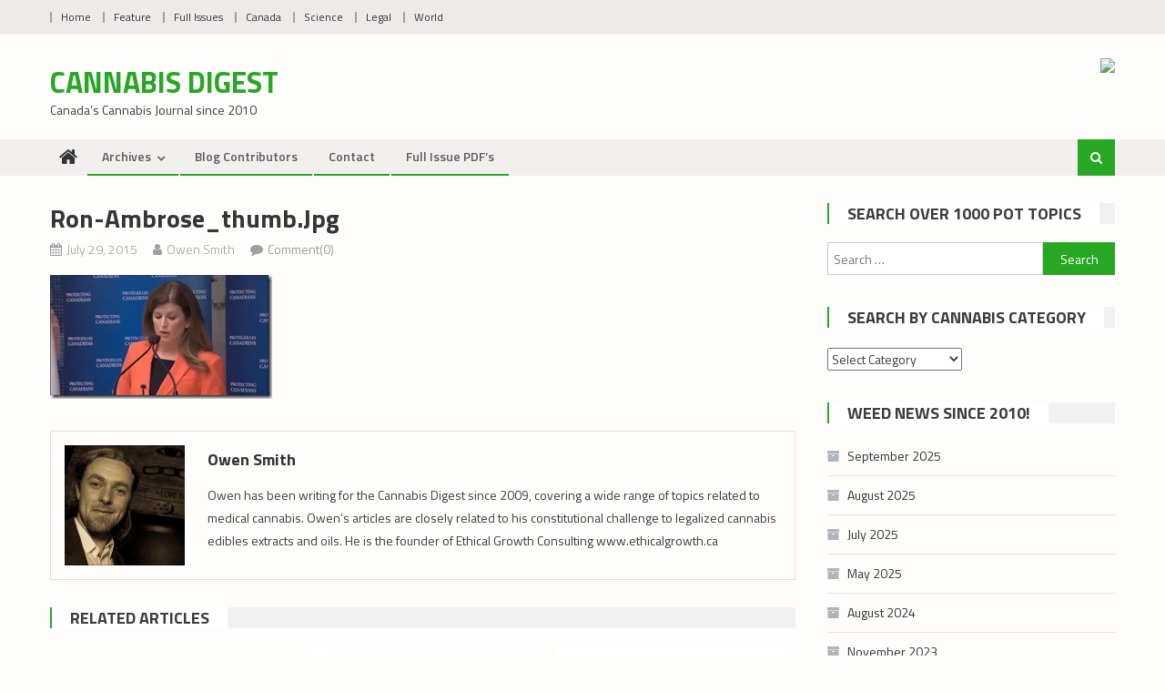

--- FILE ---
content_type: text/html; charset=UTF-8
request_url: https://cannabisdigest.ca/good-bad-and-ugly-dispensary-licensing-bylaws/ron-ambrose_thumb-jpg-3/
body_size: 11478
content:
<!DOCTYPE html>
<html lang="en">
<head>
<meta charset="UTF-8">
<meta name="viewport" content="width=device-width, initial-scale=1">
<link rel="profile" href="http://gmpg.org/xfn/11">
<link rel="pingback" href="https://cannabisdigest.ca/xmlrpc.php">

<meta name='robots' content='index, follow, max-image-preview:large, max-snippet:-1, max-video-preview:-1' />
	<style>img:is([sizes="auto" i], [sizes^="auto," i]) { contain-intrinsic-size: 3000px 1500px }</style>
	
	<!-- This site is optimized with the Yoast SEO plugin v26.7 - https://yoast.com/wordpress/plugins/seo/ -->
	<title>Ron-Ambrose_thumb.jpg - Cannabis Digest</title>
	<link rel="canonical" href="https://cannabisdigest.ca/good-bad-and-ugly-dispensary-licensing-bylaws/ron-ambrose_thumb-jpg-3/" />
	<meta property="og:locale" content="en_US" />
	<meta property="og:type" content="article" />
	<meta property="og:title" content="Ron-Ambrose_thumb.jpg - Cannabis Digest" />
	<meta property="og:url" content="https://cannabisdigest.ca/good-bad-and-ugly-dispensary-licensing-bylaws/ron-ambrose_thumb-jpg-3/" />
	<meta property="og:site_name" content="Cannabis Digest" />
	<meta property="article:publisher" content="https://www.facebook.com/CannaDigest/" />
	<meta property="og:image" content="https://cannabisdigest.ca/good-bad-and-ugly-dispensary-licensing-bylaws/ron-ambrose_thumb-jpg-3" />
	<meta property="og:image:width" content="244" />
	<meta property="og:image:height" content="136" />
	<meta property="og:image:type" content="image/jpeg" />
	<script type="application/ld+json" class="yoast-schema-graph">{"@context":"https://schema.org","@graph":[{"@type":"WebPage","@id":"https://cannabisdigest.ca/good-bad-and-ugly-dispensary-licensing-bylaws/ron-ambrose_thumb-jpg-3/","url":"https://cannabisdigest.ca/good-bad-and-ugly-dispensary-licensing-bylaws/ron-ambrose_thumb-jpg-3/","name":"Ron-Ambrose_thumb.jpg - Cannabis Digest","isPartOf":{"@id":"https://cannabisdigest.ca/#website"},"primaryImageOfPage":{"@id":"https://cannabisdigest.ca/good-bad-and-ugly-dispensary-licensing-bylaws/ron-ambrose_thumb-jpg-3/#primaryimage"},"image":{"@id":"https://cannabisdigest.ca/good-bad-and-ugly-dispensary-licensing-bylaws/ron-ambrose_thumb-jpg-3/#primaryimage"},"thumbnailUrl":"https://cannabisdigest.ca/wp-content/uploads/2015/07/Ron-Ambrose_thumb1.jpg","datePublished":"2015-07-29T15:33:16+00:00","breadcrumb":{"@id":"https://cannabisdigest.ca/good-bad-and-ugly-dispensary-licensing-bylaws/ron-ambrose_thumb-jpg-3/#breadcrumb"},"inLanguage":"en","potentialAction":[{"@type":"ReadAction","target":["https://cannabisdigest.ca/good-bad-and-ugly-dispensary-licensing-bylaws/ron-ambrose_thumb-jpg-3/"]}]},{"@type":"ImageObject","inLanguage":"en","@id":"https://cannabisdigest.ca/good-bad-and-ugly-dispensary-licensing-bylaws/ron-ambrose_thumb-jpg-3/#primaryimage","url":"https://cannabisdigest.ca/wp-content/uploads/2015/07/Ron-Ambrose_thumb1.jpg","contentUrl":"https://cannabisdigest.ca/wp-content/uploads/2015/07/Ron-Ambrose_thumb1.jpg","width":244,"height":136},{"@type":"BreadcrumbList","@id":"https://cannabisdigest.ca/good-bad-and-ugly-dispensary-licensing-bylaws/ron-ambrose_thumb-jpg-3/#breadcrumb","itemListElement":[{"@type":"ListItem","position":1,"name":"Good, Bad and Ugly Dispensary Licensing Bylaws","item":"https://cannabisdigest.ca/good-bad-and-ugly-dispensary-licensing-bylaws/"},{"@type":"ListItem","position":2,"name":"Ron-Ambrose_thumb.jpg"}]},{"@type":"WebSite","@id":"https://cannabisdigest.ca/#website","url":"https://cannabisdigest.ca/","name":"Cannabis Digest","description":"Canada's Cannabis Journal since 2010","publisher":{"@id":"https://cannabisdigest.ca/#organization"},"potentialAction":[{"@type":"SearchAction","target":{"@type":"EntryPoint","urlTemplate":"https://cannabisdigest.ca/?s={search_term_string}"},"query-input":{"@type":"PropertyValueSpecification","valueRequired":true,"valueName":"search_term_string"}}],"inLanguage":"en"},{"@type":"Organization","@id":"https://cannabisdigest.ca/#organization","name":"Cannabis Digest","url":"https://cannabisdigest.ca/","logo":{"@type":"ImageObject","inLanguage":"en","@id":"https://cannabisdigest.ca/#/schema/logo/image/","url":"http://t13.6ec.mytemp.website/wp-content/uploads/2022/10/cropped-Cannabis-Digest-Title-2-scaled-1.jpg","contentUrl":"http://t13.6ec.mytemp.website/wp-content/uploads/2022/10/cropped-Cannabis-Digest-Title-2-scaled-1.jpg","width":2560,"height":1707,"caption":"Cannabis Digest"},"image":{"@id":"https://cannabisdigest.ca/#/schema/logo/image/"},"sameAs":["https://www.facebook.com/CannaDigest/","https://x.com/vcbctweets","https://www.youtube.com/c/CannabisdigestCa","https://www.instagram.com/vcbcig"]}]}</script>
	<!-- / Yoast SEO plugin. -->


<link rel='dns-prefetch' href='//fonts.googleapis.com' />
<link rel="alternate" type="application/rss+xml" title="Cannabis Digest &raquo; Feed" href="https://cannabisdigest.ca/feed/" />
<link rel="alternate" type="application/rss+xml" title="Cannabis Digest &raquo; Comments Feed" href="https://cannabisdigest.ca/comments/feed/" />
<link rel="alternate" type="application/rss+xml" title="Cannabis Digest &raquo; Ron-Ambrose_thumb.jpg Comments Feed" href="https://cannabisdigest.ca/good-bad-and-ugly-dispensary-licensing-bylaws/ron-ambrose_thumb-jpg-3/feed/" />
<script type="text/javascript">
/* <![CDATA[ */
window._wpemojiSettings = {"baseUrl":"https:\/\/s.w.org\/images\/core\/emoji\/15.0.3\/72x72\/","ext":".png","svgUrl":"https:\/\/s.w.org\/images\/core\/emoji\/15.0.3\/svg\/","svgExt":".svg","source":{"concatemoji":"https:\/\/cannabisdigest.ca\/wp-includes\/js\/wp-emoji-release.min.js?ver=6.7.4"}};
/*! This file is auto-generated */
!function(i,n){var o,s,e;function c(e){try{var t={supportTests:e,timestamp:(new Date).valueOf()};sessionStorage.setItem(o,JSON.stringify(t))}catch(e){}}function p(e,t,n){e.clearRect(0,0,e.canvas.width,e.canvas.height),e.fillText(t,0,0);var t=new Uint32Array(e.getImageData(0,0,e.canvas.width,e.canvas.height).data),r=(e.clearRect(0,0,e.canvas.width,e.canvas.height),e.fillText(n,0,0),new Uint32Array(e.getImageData(0,0,e.canvas.width,e.canvas.height).data));return t.every(function(e,t){return e===r[t]})}function u(e,t,n){switch(t){case"flag":return n(e,"\ud83c\udff3\ufe0f\u200d\u26a7\ufe0f","\ud83c\udff3\ufe0f\u200b\u26a7\ufe0f")?!1:!n(e,"\ud83c\uddfa\ud83c\uddf3","\ud83c\uddfa\u200b\ud83c\uddf3")&&!n(e,"\ud83c\udff4\udb40\udc67\udb40\udc62\udb40\udc65\udb40\udc6e\udb40\udc67\udb40\udc7f","\ud83c\udff4\u200b\udb40\udc67\u200b\udb40\udc62\u200b\udb40\udc65\u200b\udb40\udc6e\u200b\udb40\udc67\u200b\udb40\udc7f");case"emoji":return!n(e,"\ud83d\udc26\u200d\u2b1b","\ud83d\udc26\u200b\u2b1b")}return!1}function f(e,t,n){var r="undefined"!=typeof WorkerGlobalScope&&self instanceof WorkerGlobalScope?new OffscreenCanvas(300,150):i.createElement("canvas"),a=r.getContext("2d",{willReadFrequently:!0}),o=(a.textBaseline="top",a.font="600 32px Arial",{});return e.forEach(function(e){o[e]=t(a,e,n)}),o}function t(e){var t=i.createElement("script");t.src=e,t.defer=!0,i.head.appendChild(t)}"undefined"!=typeof Promise&&(o="wpEmojiSettingsSupports",s=["flag","emoji"],n.supports={everything:!0,everythingExceptFlag:!0},e=new Promise(function(e){i.addEventListener("DOMContentLoaded",e,{once:!0})}),new Promise(function(t){var n=function(){try{var e=JSON.parse(sessionStorage.getItem(o));if("object"==typeof e&&"number"==typeof e.timestamp&&(new Date).valueOf()<e.timestamp+604800&&"object"==typeof e.supportTests)return e.supportTests}catch(e){}return null}();if(!n){if("undefined"!=typeof Worker&&"undefined"!=typeof OffscreenCanvas&&"undefined"!=typeof URL&&URL.createObjectURL&&"undefined"!=typeof Blob)try{var e="postMessage("+f.toString()+"("+[JSON.stringify(s),u.toString(),p.toString()].join(",")+"));",r=new Blob([e],{type:"text/javascript"}),a=new Worker(URL.createObjectURL(r),{name:"wpTestEmojiSupports"});return void(a.onmessage=function(e){c(n=e.data),a.terminate(),t(n)})}catch(e){}c(n=f(s,u,p))}t(n)}).then(function(e){for(var t in e)n.supports[t]=e[t],n.supports.everything=n.supports.everything&&n.supports[t],"flag"!==t&&(n.supports.everythingExceptFlag=n.supports.everythingExceptFlag&&n.supports[t]);n.supports.everythingExceptFlag=n.supports.everythingExceptFlag&&!n.supports.flag,n.DOMReady=!1,n.readyCallback=function(){n.DOMReady=!0}}).then(function(){return e}).then(function(){var e;n.supports.everything||(n.readyCallback(),(e=n.source||{}).concatemoji?t(e.concatemoji):e.wpemoji&&e.twemoji&&(t(e.twemoji),t(e.wpemoji)))}))}((window,document),window._wpemojiSettings);
/* ]]> */
</script>
<style id='wp-emoji-styles-inline-css' type='text/css'>

	img.wp-smiley, img.emoji {
		display: inline !important;
		border: none !important;
		box-shadow: none !important;
		height: 1em !important;
		width: 1em !important;
		margin: 0 0.07em !important;
		vertical-align: -0.1em !important;
		background: none !important;
		padding: 0 !important;
	}
</style>
<link rel='stylesheet' id='wp-block-library-css' href='https://cannabisdigest.ca/wp-includes/css/dist/block-library/style.min.css?ver=6.7.4' type='text/css' media='all' />
<link rel='stylesheet' id='wpblog-post-layouts-block-style-css' href='https://cannabisdigest.ca/wp-content/plugins/wp-blog-post-layouts/includes/assets/css/build.css?ver=1.1.4' type='text/css' media='all' />
<style id='classic-theme-styles-inline-css' type='text/css'>
/*! This file is auto-generated */
.wp-block-button__link{color:#fff;background-color:#32373c;border-radius:9999px;box-shadow:none;text-decoration:none;padding:calc(.667em + 2px) calc(1.333em + 2px);font-size:1.125em}.wp-block-file__button{background:#32373c;color:#fff;text-decoration:none}
</style>
<style id='global-styles-inline-css' type='text/css'>
:root{--wp--preset--aspect-ratio--square: 1;--wp--preset--aspect-ratio--4-3: 4/3;--wp--preset--aspect-ratio--3-4: 3/4;--wp--preset--aspect-ratio--3-2: 3/2;--wp--preset--aspect-ratio--2-3: 2/3;--wp--preset--aspect-ratio--16-9: 16/9;--wp--preset--aspect-ratio--9-16: 9/16;--wp--preset--color--black: #000000;--wp--preset--color--cyan-bluish-gray: #abb8c3;--wp--preset--color--white: #ffffff;--wp--preset--color--pale-pink: #f78da7;--wp--preset--color--vivid-red: #cf2e2e;--wp--preset--color--luminous-vivid-orange: #ff6900;--wp--preset--color--luminous-vivid-amber: #fcb900;--wp--preset--color--light-green-cyan: #7bdcb5;--wp--preset--color--vivid-green-cyan: #00d084;--wp--preset--color--pale-cyan-blue: #8ed1fc;--wp--preset--color--vivid-cyan-blue: #0693e3;--wp--preset--color--vivid-purple: #9b51e0;--wp--preset--gradient--vivid-cyan-blue-to-vivid-purple: linear-gradient(135deg,rgba(6,147,227,1) 0%,rgb(155,81,224) 100%);--wp--preset--gradient--light-green-cyan-to-vivid-green-cyan: linear-gradient(135deg,rgb(122,220,180) 0%,rgb(0,208,130) 100%);--wp--preset--gradient--luminous-vivid-amber-to-luminous-vivid-orange: linear-gradient(135deg,rgba(252,185,0,1) 0%,rgba(255,105,0,1) 100%);--wp--preset--gradient--luminous-vivid-orange-to-vivid-red: linear-gradient(135deg,rgba(255,105,0,1) 0%,rgb(207,46,46) 100%);--wp--preset--gradient--very-light-gray-to-cyan-bluish-gray: linear-gradient(135deg,rgb(238,238,238) 0%,rgb(169,184,195) 100%);--wp--preset--gradient--cool-to-warm-spectrum: linear-gradient(135deg,rgb(74,234,220) 0%,rgb(151,120,209) 20%,rgb(207,42,186) 40%,rgb(238,44,130) 60%,rgb(251,105,98) 80%,rgb(254,248,76) 100%);--wp--preset--gradient--blush-light-purple: linear-gradient(135deg,rgb(255,206,236) 0%,rgb(152,150,240) 100%);--wp--preset--gradient--blush-bordeaux: linear-gradient(135deg,rgb(254,205,165) 0%,rgb(254,45,45) 50%,rgb(107,0,62) 100%);--wp--preset--gradient--luminous-dusk: linear-gradient(135deg,rgb(255,203,112) 0%,rgb(199,81,192) 50%,rgb(65,88,208) 100%);--wp--preset--gradient--pale-ocean: linear-gradient(135deg,rgb(255,245,203) 0%,rgb(182,227,212) 50%,rgb(51,167,181) 100%);--wp--preset--gradient--electric-grass: linear-gradient(135deg,rgb(202,248,128) 0%,rgb(113,206,126) 100%);--wp--preset--gradient--midnight: linear-gradient(135deg,rgb(2,3,129) 0%,rgb(40,116,252) 100%);--wp--preset--font-size--small: 13px;--wp--preset--font-size--medium: 20px;--wp--preset--font-size--large: 36px;--wp--preset--font-size--x-large: 42px;--wp--preset--spacing--20: 0.44rem;--wp--preset--spacing--30: 0.67rem;--wp--preset--spacing--40: 1rem;--wp--preset--spacing--50: 1.5rem;--wp--preset--spacing--60: 2.25rem;--wp--preset--spacing--70: 3.38rem;--wp--preset--spacing--80: 5.06rem;--wp--preset--shadow--natural: 6px 6px 9px rgba(0, 0, 0, 0.2);--wp--preset--shadow--deep: 12px 12px 50px rgba(0, 0, 0, 0.4);--wp--preset--shadow--sharp: 6px 6px 0px rgba(0, 0, 0, 0.2);--wp--preset--shadow--outlined: 6px 6px 0px -3px rgba(255, 255, 255, 1), 6px 6px rgba(0, 0, 0, 1);--wp--preset--shadow--crisp: 6px 6px 0px rgba(0, 0, 0, 1);}:where(.is-layout-flex){gap: 0.5em;}:where(.is-layout-grid){gap: 0.5em;}body .is-layout-flex{display: flex;}.is-layout-flex{flex-wrap: wrap;align-items: center;}.is-layout-flex > :is(*, div){margin: 0;}body .is-layout-grid{display: grid;}.is-layout-grid > :is(*, div){margin: 0;}:where(.wp-block-columns.is-layout-flex){gap: 2em;}:where(.wp-block-columns.is-layout-grid){gap: 2em;}:where(.wp-block-post-template.is-layout-flex){gap: 1.25em;}:where(.wp-block-post-template.is-layout-grid){gap: 1.25em;}.has-black-color{color: var(--wp--preset--color--black) !important;}.has-cyan-bluish-gray-color{color: var(--wp--preset--color--cyan-bluish-gray) !important;}.has-white-color{color: var(--wp--preset--color--white) !important;}.has-pale-pink-color{color: var(--wp--preset--color--pale-pink) !important;}.has-vivid-red-color{color: var(--wp--preset--color--vivid-red) !important;}.has-luminous-vivid-orange-color{color: var(--wp--preset--color--luminous-vivid-orange) !important;}.has-luminous-vivid-amber-color{color: var(--wp--preset--color--luminous-vivid-amber) !important;}.has-light-green-cyan-color{color: var(--wp--preset--color--light-green-cyan) !important;}.has-vivid-green-cyan-color{color: var(--wp--preset--color--vivid-green-cyan) !important;}.has-pale-cyan-blue-color{color: var(--wp--preset--color--pale-cyan-blue) !important;}.has-vivid-cyan-blue-color{color: var(--wp--preset--color--vivid-cyan-blue) !important;}.has-vivid-purple-color{color: var(--wp--preset--color--vivid-purple) !important;}.has-black-background-color{background-color: var(--wp--preset--color--black) !important;}.has-cyan-bluish-gray-background-color{background-color: var(--wp--preset--color--cyan-bluish-gray) !important;}.has-white-background-color{background-color: var(--wp--preset--color--white) !important;}.has-pale-pink-background-color{background-color: var(--wp--preset--color--pale-pink) !important;}.has-vivid-red-background-color{background-color: var(--wp--preset--color--vivid-red) !important;}.has-luminous-vivid-orange-background-color{background-color: var(--wp--preset--color--luminous-vivid-orange) !important;}.has-luminous-vivid-amber-background-color{background-color: var(--wp--preset--color--luminous-vivid-amber) !important;}.has-light-green-cyan-background-color{background-color: var(--wp--preset--color--light-green-cyan) !important;}.has-vivid-green-cyan-background-color{background-color: var(--wp--preset--color--vivid-green-cyan) !important;}.has-pale-cyan-blue-background-color{background-color: var(--wp--preset--color--pale-cyan-blue) !important;}.has-vivid-cyan-blue-background-color{background-color: var(--wp--preset--color--vivid-cyan-blue) !important;}.has-vivid-purple-background-color{background-color: var(--wp--preset--color--vivid-purple) !important;}.has-black-border-color{border-color: var(--wp--preset--color--black) !important;}.has-cyan-bluish-gray-border-color{border-color: var(--wp--preset--color--cyan-bluish-gray) !important;}.has-white-border-color{border-color: var(--wp--preset--color--white) !important;}.has-pale-pink-border-color{border-color: var(--wp--preset--color--pale-pink) !important;}.has-vivid-red-border-color{border-color: var(--wp--preset--color--vivid-red) !important;}.has-luminous-vivid-orange-border-color{border-color: var(--wp--preset--color--luminous-vivid-orange) !important;}.has-luminous-vivid-amber-border-color{border-color: var(--wp--preset--color--luminous-vivid-amber) !important;}.has-light-green-cyan-border-color{border-color: var(--wp--preset--color--light-green-cyan) !important;}.has-vivid-green-cyan-border-color{border-color: var(--wp--preset--color--vivid-green-cyan) !important;}.has-pale-cyan-blue-border-color{border-color: var(--wp--preset--color--pale-cyan-blue) !important;}.has-vivid-cyan-blue-border-color{border-color: var(--wp--preset--color--vivid-cyan-blue) !important;}.has-vivid-purple-border-color{border-color: var(--wp--preset--color--vivid-purple) !important;}.has-vivid-cyan-blue-to-vivid-purple-gradient-background{background: var(--wp--preset--gradient--vivid-cyan-blue-to-vivid-purple) !important;}.has-light-green-cyan-to-vivid-green-cyan-gradient-background{background: var(--wp--preset--gradient--light-green-cyan-to-vivid-green-cyan) !important;}.has-luminous-vivid-amber-to-luminous-vivid-orange-gradient-background{background: var(--wp--preset--gradient--luminous-vivid-amber-to-luminous-vivid-orange) !important;}.has-luminous-vivid-orange-to-vivid-red-gradient-background{background: var(--wp--preset--gradient--luminous-vivid-orange-to-vivid-red) !important;}.has-very-light-gray-to-cyan-bluish-gray-gradient-background{background: var(--wp--preset--gradient--very-light-gray-to-cyan-bluish-gray) !important;}.has-cool-to-warm-spectrum-gradient-background{background: var(--wp--preset--gradient--cool-to-warm-spectrum) !important;}.has-blush-light-purple-gradient-background{background: var(--wp--preset--gradient--blush-light-purple) !important;}.has-blush-bordeaux-gradient-background{background: var(--wp--preset--gradient--blush-bordeaux) !important;}.has-luminous-dusk-gradient-background{background: var(--wp--preset--gradient--luminous-dusk) !important;}.has-pale-ocean-gradient-background{background: var(--wp--preset--gradient--pale-ocean) !important;}.has-electric-grass-gradient-background{background: var(--wp--preset--gradient--electric-grass) !important;}.has-midnight-gradient-background{background: var(--wp--preset--gradient--midnight) !important;}.has-small-font-size{font-size: var(--wp--preset--font-size--small) !important;}.has-medium-font-size{font-size: var(--wp--preset--font-size--medium) !important;}.has-large-font-size{font-size: var(--wp--preset--font-size--large) !important;}.has-x-large-font-size{font-size: var(--wp--preset--font-size--x-large) !important;}
:where(.wp-block-post-template.is-layout-flex){gap: 1.25em;}:where(.wp-block-post-template.is-layout-grid){gap: 1.25em;}
:where(.wp-block-columns.is-layout-flex){gap: 2em;}:where(.wp-block-columns.is-layout-grid){gap: 2em;}
:root :where(.wp-block-pullquote){font-size: 1.5em;line-height: 1.6;}
</style>
<link rel='stylesheet' id='wpblog-post-layouts-google-fonts-css' href='https://fonts.googleapis.com/css?family=Roboto%3A400%2C100%2C300%2C400%2C500%2C700%2C900%7CYanone+Kaffeesatz%3A200%2C300%2C400%2C500%2C600%2C700%7COpen+Sans%3A300%2C400%2C600%2C700%2C800%7CRoboto+Slab%3A100%2C200%2C300%2C400%2C500%2C600%2C700%2C800%2C900%7CPoppins%3A100%2C200%2C300%2C400%2C500%2C600%2C700%2C800%2C900&#038;ver=1.1.4#038;subset=latin%2Clatin-ext' type='text/css' media='all' />
<link rel='stylesheet' id='fontawesome-css' href='https://cannabisdigest.ca/wp-content/plugins/wp-blog-post-layouts/includes/assets/fontawesome/css/all.min.css?ver=5.12.1' type='text/css' media='all' />
<link rel='stylesheet' id='font-awesome-css' href='https://cannabisdigest.ca/wp-content/plugins/elementor/assets/lib/font-awesome/css/font-awesome.min.css?ver=4.7.0' type='text/css' media='all' />
<link rel='stylesheet' id='editorial-google-font-css' href='https://fonts.googleapis.com/css?family=Titillium+Web%3A400%2C600%2C700%2C300&#038;subset=latin%2Clatin-ext' type='text/css' media='all' />
<link rel='stylesheet' id='editorial-style-css' href='https://cannabisdigest.ca/wp-content/themes/editorial/style.css?ver=1.5.2' type='text/css' media='all' />
<style id='editorial-style-inline-css' type='text/css'>
.category-button.mt-cat-4 a{background:#27a825}
.category-button.mt-cat-4 a:hover{background:#007600}
.block-header.mt-cat-4{border-left:2px solid #27a825}
.rtl .block-header.mt-cat-4{border-left:none;border-right:2px solid #27a825}
.archive .page-header.mt-cat-4{border-left:4px solid #27a825}
.rtl.archive .page-header.mt-cat-4{border-left:none;border-right:4px solid #27a825}
#site-navigation ul li.mt-cat-4{border-bottom-color:#27a825}
.category-button.mt-cat-64 a{background:#27a825}
.category-button.mt-cat-64 a:hover{background:#007600}
.block-header.mt-cat-64{border-left:2px solid #27a825}
.rtl .block-header.mt-cat-64{border-left:none;border-right:2px solid #27a825}
.archive .page-header.mt-cat-64{border-left:4px solid #27a825}
.rtl.archive .page-header.mt-cat-64{border-left:none;border-right:4px solid #27a825}
#site-navigation ul li.mt-cat-64{border-bottom-color:#27a825}
.category-button.mt-cat-44 a{background:#27a825}
.category-button.mt-cat-44 a:hover{background:#007600}
.block-header.mt-cat-44{border-left:2px solid #27a825}
.rtl .block-header.mt-cat-44{border-left:none;border-right:2px solid #27a825}
.archive .page-header.mt-cat-44{border-left:4px solid #27a825}
.rtl.archive .page-header.mt-cat-44{border-left:none;border-right:4px solid #27a825}
#site-navigation ul li.mt-cat-44{border-bottom-color:#27a825}
.category-button.mt-cat-7 a{background:#27a825}
.category-button.mt-cat-7 a:hover{background:#007600}
.block-header.mt-cat-7{border-left:2px solid #27a825}
.rtl .block-header.mt-cat-7{border-left:none;border-right:2px solid #27a825}
.archive .page-header.mt-cat-7{border-left:4px solid #27a825}
.rtl.archive .page-header.mt-cat-7{border-left:none;border-right:4px solid #27a825}
#site-navigation ul li.mt-cat-7{border-bottom-color:#27a825}
.category-button.mt-cat-9 a{background:#27a825}
.category-button.mt-cat-9 a:hover{background:#007600}
.block-header.mt-cat-9{border-left:2px solid #27a825}
.rtl .block-header.mt-cat-9{border-left:none;border-right:2px solid #27a825}
.archive .page-header.mt-cat-9{border-left:4px solid #27a825}
.rtl.archive .page-header.mt-cat-9{border-left:none;border-right:4px solid #27a825}
#site-navigation ul li.mt-cat-9{border-bottom-color:#27a825}
.category-button.mt-cat-971 a{background:#27a825}
.category-button.mt-cat-971 a:hover{background:#007600}
.block-header.mt-cat-971{border-left:2px solid #27a825}
.rtl .block-header.mt-cat-971{border-left:none;border-right:2px solid #27a825}
.archive .page-header.mt-cat-971{border-left:4px solid #27a825}
.rtl.archive .page-header.mt-cat-971{border-left:none;border-right:4px solid #27a825}
#site-navigation ul li.mt-cat-971{border-bottom-color:#27a825}
.category-button.mt-cat-2204 a{background:#27a825}
.category-button.mt-cat-2204 a:hover{background:#007600}
.block-header.mt-cat-2204{border-left:2px solid #27a825}
.rtl .block-header.mt-cat-2204{border-left:none;border-right:2px solid #27a825}
.archive .page-header.mt-cat-2204{border-left:4px solid #27a825}
.rtl.archive .page-header.mt-cat-2204{border-left:none;border-right:4px solid #27a825}
#site-navigation ul li.mt-cat-2204{border-bottom-color:#27a825}
.category-button.mt-cat-1348 a{background:#27a825}
.category-button.mt-cat-1348 a:hover{background:#007600}
.block-header.mt-cat-1348{border-left:2px solid #27a825}
.rtl .block-header.mt-cat-1348{border-left:none;border-right:2px solid #27a825}
.archive .page-header.mt-cat-1348{border-left:4px solid #27a825}
.rtl.archive .page-header.mt-cat-1348{border-left:none;border-right:4px solid #27a825}
#site-navigation ul li.mt-cat-1348{border-bottom-color:#27a825}
.category-button.mt-cat-3 a{background:#27a825}
.category-button.mt-cat-3 a:hover{background:#007600}
.block-header.mt-cat-3{border-left:2px solid #27a825}
.rtl .block-header.mt-cat-3{border-left:none;border-right:2px solid #27a825}
.archive .page-header.mt-cat-3{border-left:4px solid #27a825}
.rtl.archive .page-header.mt-cat-3{border-left:none;border-right:4px solid #27a825}
#site-navigation ul li.mt-cat-3{border-bottom-color:#27a825}
.category-button.mt-cat-992 a{background:#27a825}
.category-button.mt-cat-992 a:hover{background:#007600}
.block-header.mt-cat-992{border-left:2px solid #27a825}
.rtl .block-header.mt-cat-992{border-left:none;border-right:2px solid #27a825}
.archive .page-header.mt-cat-992{border-left:4px solid #27a825}
.rtl.archive .page-header.mt-cat-992{border-left:none;border-right:4px solid #27a825}
#site-navigation ul li.mt-cat-992{border-bottom-color:#27a825}
.category-button.mt-cat-1337 a{background:#27a825}
.category-button.mt-cat-1337 a:hover{background:#007600}
.block-header.mt-cat-1337{border-left:2px solid #27a825}
.rtl .block-header.mt-cat-1337{border-left:none;border-right:2px solid #27a825}
.archive .page-header.mt-cat-1337{border-left:4px solid #27a825}
.rtl.archive .page-header.mt-cat-1337{border-left:none;border-right:4px solid #27a825}
#site-navigation ul li.mt-cat-1337{border-bottom-color:#27a825}
.category-button.mt-cat-895 a{background:#27a825}
.category-button.mt-cat-895 a:hover{background:#007600}
.block-header.mt-cat-895{border-left:2px solid #27a825}
.rtl .block-header.mt-cat-895{border-left:none;border-right:2px solid #27a825}
.archive .page-header.mt-cat-895{border-left:4px solid #27a825}
.rtl.archive .page-header.mt-cat-895{border-left:none;border-right:4px solid #27a825}
#site-navigation ul li.mt-cat-895{border-bottom-color:#27a825}
.category-button.mt-cat-5 a{background:#27a825}
.category-button.mt-cat-5 a:hover{background:#007600}
.block-header.mt-cat-5{border-left:2px solid #27a825}
.rtl .block-header.mt-cat-5{border-left:none;border-right:2px solid #27a825}
.archive .page-header.mt-cat-5{border-left:4px solid #27a825}
.rtl.archive .page-header.mt-cat-5{border-left:none;border-right:4px solid #27a825}
#site-navigation ul li.mt-cat-5{border-bottom-color:#27a825}
.category-button.mt-cat-1 a{background:#27a825}
.category-button.mt-cat-1 a:hover{background:#007600}
.block-header.mt-cat-1{border-left:2px solid #27a825}
.rtl .block-header.mt-cat-1{border-left:none;border-right:2px solid #27a825}
.archive .page-header.mt-cat-1{border-left:4px solid #27a825}
.rtl.archive .page-header.mt-cat-1{border-left:none;border-right:4px solid #27a825}
#site-navigation ul li.mt-cat-1{border-bottom-color:#27a825}
.category-button.mt-cat-6 a{background:#27a825}
.category-button.mt-cat-6 a:hover{background:#007600}
.block-header.mt-cat-6{border-left:2px solid #27a825}
.rtl .block-header.mt-cat-6{border-left:none;border-right:2px solid #27a825}
.archive .page-header.mt-cat-6{border-left:4px solid #27a825}
.rtl.archive .page-header.mt-cat-6{border-left:none;border-right:4px solid #27a825}
#site-navigation ul li.mt-cat-6{border-bottom-color:#27a825}
.navigation .nav-links a,.bttn,button,input[type='button'],input[type='reset'],input[type='submit'],.navigation .nav-links a:hover,.bttn:hover,button,input[type='button']:hover,input[type='reset']:hover,input[type='submit']:hover,.edit-link .post-edit-link ,.reply .comment-reply-link,.home .home-icon a,.home-icon a:hover,.home-icon a:focus,.search-main,.header-search-wrapper .search-form-main .search-submit,.mt-slider-section .bx-controls a:hover,.widget_search .search-submit,.error404 .page-title,.archive.archive-classic .entry-title a:after,#mt-scrollup,.widget_tag_cloud .tagcloud a:hover,.widget.widget_tag_cloud a:hover,.sub-toggle,#site-navigation ul > li:hover > .sub-toggle,#site-navigation ul > li.current-menu-item .sub-toggle,#site-navigation ul > li.current-menu-ancestor .sub-toggle,#masthead #site-navigation ul li a.sub-toggle{background:#27a825}
.navigation .nav-links a,.bttn,button,input[type='button'],input[type='reset'],input[type='submit'],.widget_search .search-submit,.widget_tag_cloud .tagcloud a:hover,.widget.widget_tag_cloud a:hover{border-color:#27a825}
.comment-list .comment-body ,.header-search-wrapper .search-form-main{border-top-color:#27a825}
#site-navigation ul li,.header-search-wrapper .search-form-main:before{border-bottom-color:#27a825}
.archive .page-header,.block-header,.widget .widget-title-wrapper,.related-articles-wrapper .widget-title-wrapper{border-left-color:#27a825}
a,a:hover,a:focus,a:active,.entry-footer a:hover,.comment-author .fn .url:hover,#cancel-comment-reply-link,#cancel-comment-reply-link:before,.logged-in-as a,.top-menu ul li a:hover,#footer-navigation ul li a:hover,#site-navigation ul li:hover>a,#site-navigation ul li.current-menu-item>a,#site-navigation ul li.current_page_item>a,#site-navigation ul li.current-menu-ancestor>a,#site-navigation ul li.focus>a,.mt-slider-section .slide-title a:hover,.featured-post-wrapper .featured-title a:hover,.editorial_block_grid .post-title a:hover,.slider-meta-wrapper span:hover,.slider-meta-wrapper a:hover,.featured-meta-wrapper span:hover,.featured-meta-wrapper a:hover,.post-meta-wrapper > span:hover,.post-meta-wrapper span > a:hover ,.grid-posts-block .post-title a:hover,.list-posts-block .single-post-wrapper .post-content-wrapper .post-title a:hover,.column-posts-block .single-post-wrapper.secondary-post .post-content-wrapper .post-title a:hover,.widget a:hover,.widget a:hover::before,.widget li:hover::before,.entry-title a:hover,.entry-meta span a:hover,.post-readmore a:hover,.archive-classic .entry-title a:hover,.archive-columns .entry-title a:hover,.related-posts-wrapper .post-title a:hover,.block-header .block-title a:hover,.widget .widget-title a:hover,.related-articles-wrapper .related-title a:hover,.entry-meta span:hover::before{color:#27a825}
</style>
<link rel='stylesheet' id='editorial-responsive-css' href='https://cannabisdigest.ca/wp-content/themes/editorial/assets/css/editorial-responsive.css?ver=1.5.2' type='text/css' media='all' />
<script type="text/javascript" src="https://cannabisdigest.ca/wp-includes/js/jquery/jquery.min.js?ver=3.7.1" id="jquery-core-js"></script>
<script type="text/javascript" src="https://cannabisdigest.ca/wp-includes/js/jquery/jquery-migrate.min.js?ver=3.4.1" id="jquery-migrate-js"></script>
<script type="text/javascript" src="https://cannabisdigest.ca/wp-content/plugins/wp-retina-2x/app/picturefill.min.js?ver=1765877264" id="wr2x-picturefill-js-js"></script>
<link rel="https://api.w.org/" href="https://cannabisdigest.ca/wp-json/" /><link rel="alternate" title="JSON" type="application/json" href="https://cannabisdigest.ca/wp-json/wp/v2/media/6203" /><link rel="EditURI" type="application/rsd+xml" title="RSD" href="https://cannabisdigest.ca/xmlrpc.php?rsd" />
<meta name="generator" content="WordPress 6.7.4" />
<link rel='shortlink' href='https://cannabisdigest.ca/?p=6203' />
<link rel="alternate" title="oEmbed (JSON)" type="application/json+oembed" href="https://cannabisdigest.ca/wp-json/oembed/1.0/embed?url=https%3A%2F%2Fcannabisdigest.ca%2Fgood-bad-and-ugly-dispensary-licensing-bylaws%2Fron-ambrose_thumb-jpg-3%2F" />
<link rel="alternate" title="oEmbed (XML)" type="text/xml+oembed" href="https://cannabisdigest.ca/wp-json/oembed/1.0/embed?url=https%3A%2F%2Fcannabisdigest.ca%2Fgood-bad-and-ugly-dispensary-licensing-bylaws%2Fron-ambrose_thumb-jpg-3%2F&#038;format=xml" />
<meta name="generator" content="Redux 4.5.10" /><meta name="generator" content="Elementor 3.34.1; features: additional_custom_breakpoints; settings: css_print_method-external, google_font-enabled, font_display-auto">
			<style>
				.e-con.e-parent:nth-of-type(n+4):not(.e-lazyloaded):not(.e-no-lazyload),
				.e-con.e-parent:nth-of-type(n+4):not(.e-lazyloaded):not(.e-no-lazyload) * {
					background-image: none !important;
				}
				@media screen and (max-height: 1024px) {
					.e-con.e-parent:nth-of-type(n+3):not(.e-lazyloaded):not(.e-no-lazyload),
					.e-con.e-parent:nth-of-type(n+3):not(.e-lazyloaded):not(.e-no-lazyload) * {
						background-image: none !important;
					}
				}
				@media screen and (max-height: 640px) {
					.e-con.e-parent:nth-of-type(n+2):not(.e-lazyloaded):not(.e-no-lazyload),
					.e-con.e-parent:nth-of-type(n+2):not(.e-lazyloaded):not(.e-no-lazyload) * {
						background-image: none !important;
					}
				}
			</style>
			<style type="text/css" id="custom-background-css">
body.custom-background { background-color: #fffcfc; }
</style>
	<link rel="icon" href="https://cannabisdigest.ca/wp-content/uploads/2016/04/cropped-CannaDigestLogo8_zps0cb78ed5-32x32.jpg" sizes="32x32" />
<link rel="icon" href="https://cannabisdigest.ca/wp-content/uploads/2016/04/cropped-CannaDigestLogo8_zps0cb78ed5-192x192.jpg" sizes="192x192" />
<link rel="apple-touch-icon" href="https://cannabisdigest.ca/wp-content/uploads/2016/04/cropped-CannaDigestLogo8_zps0cb78ed5-180x180.jpg" />
<meta name="msapplication-TileImage" content="https://cannabisdigest.ca/wp-content/uploads/2016/04/cropped-CannaDigestLogo8_zps0cb78ed5-270x270.jpg" />
</head>

<body class="attachment attachment-template-default single single-attachment postid-6203 attachmentid-6203 attachment-jpeg custom-background group-blog fullwidth_layout right-sidebar elementor-default elementor-kit-13445">
<div id="page" class="site">
	<a class="skip-link screen-reader-text" href="#content">Skip to content</a>
	
	<header id="masthead" class="site-header" role="banner">
		
		<div class="top-header-section">
			<div class="mt-container">
				<div class="top-left-header">
										<nav id="top-header-navigation" class="top-navigation" role="navigation">
						<div class="top-menu"><ul><li id="menu-item-2310" class="menu-item menu-item-type-custom menu-item-object-custom menu-item-home menu-item-2310"><a href="https://cannabisdigest.ca/">Home</a></li>
<li id="menu-item-64" class="menu-item menu-item-type-taxonomy menu-item-object-category menu-item-64 mt-cat-9"><a href="https://cannabisdigest.ca/category/featured/">Feature</a></li>
<li id="menu-item-2338" class="menu-item menu-item-type-taxonomy menu-item-object-category menu-item-2338 mt-cat-971"><a href="https://cannabisdigest.ca/category/featured/full/">Full Issues</a></li>
<li id="menu-item-14" class="menu-item menu-item-type-taxonomy menu-item-object-category menu-item-14 mt-cat-7"><a href="https://cannabisdigest.ca/category/canada/">Canada</a></li>
<li id="menu-item-16" class="menu-item menu-item-type-taxonomy menu-item-object-category menu-item-16 mt-cat-5"><a href="https://cannabisdigest.ca/category/science/">Science</a></li>
<li id="menu-item-15" class="menu-item menu-item-type-taxonomy menu-item-object-category menu-item-15 mt-cat-3"><a href="https://cannabisdigest.ca/category/legal/">Legal</a></li>
<li id="menu-item-17" class="menu-item menu-item-type-taxonomy menu-item-object-category menu-item-17 mt-cat-6"><a href="https://cannabisdigest.ca/category/world/">World</a></li>
</ul></div>					</nav>
				</div>
							</div> <!-- mt-container end -->
		</div><!-- .top-header-section -->

		<div class="logo-ads-wrapper clearfix">
			<div class="mt-container">
				<div class="site-branding">
																<div class="site-title-wrapper">
															<p class="site-title"><a href="https://cannabisdigest.ca/" rel="home">Cannabis Digest</a></p>
															<p class="site-description">Canada&#8217;s Cannabis Journal since 2010</p>
													</div><!-- .site-title-wrapper -->
									</div><!-- .site-branding -->
				<div class="header-ads-wrapper">
					<section id="editorial_ads_banner-2" class="widget editorial_ads_banner">            <div class="ads-wrapper leaderboard">
                                    <a href="http://t13.6ec.mytemp.website/vcbc-new-member-incentive-program/?customize_changeset_uuid=975d32c3-d43d-42c4-93e8-a8ee17590032&#038;customize_autosaved=on&#038;customize_messenger_channel=preview-6" target="_blank" rel=""><img src="http://t13.6ec.mytemp.website/wp-content/uploads/2023/03/Banner-Ad-for-incentives.jpg" /></a>
                            </div>  
    </section>				</div><!-- .header-ads-wrapper -->
			</div>
		</div><!-- .logo-ads-wrapper -->

		<div id="mt-menu-wrap" class="bottom-header-wrapper clearfix">
			<div class="mt-container">
				<div class="home-icon"> <a href="https://cannabisdigest.ca/" rel="home"> <i class="fa fa-home"> </i> </a> </div>
				<a href="javascript:void(0)" class="menu-toggle"> <i class="fa fa-navicon"> </i> </a>
				<nav id="site-navigation" class="main-navigation mt-modal-popup-content" role="navigation">
					<div class="menu"><ul>
<li class="page_item page-item-9 page_item_has_children"><a href="https://cannabisdigest.ca/archives/">Archives</a>
<ul class='children'>
	<li class="page_item page-item-13008"><a href="https://cannabisdigest.ca/archives/help-the-victoria-cannabis-buyers-club-get-an-exemption-from-the-cannabis-act/">Help the Victoria Cannabis Buyers Club get an Exemption from the Cannabis Act.</a></li>
</ul>
</li>
<li class="page_item page-item-2319"><a href="https://cannabisdigest.ca/contributors/">Blog Contributors</a></li>
<li class="page_item page-item-11"><a href="https://cannabisdigest.ca/contact/">Contact</a></li>
<li class="page_item page-item-1436"><a href="https://cannabisdigest.ca/full-issue-pdfs/">Full Issue PDF&#8217;s</a></li>
</ul></div>
				</nav><!-- #site-navigation -->
				<div class="header-search-wrapper">
					<span class="search-main"><a href="javascript:void(0)"><i class="fa fa-search"></i></a></span>
					<div class="search-form-main clearfix">
	                	<form role="search" method="get" class="search-form" action="https://cannabisdigest.ca/">
				<label>
					<span class="screen-reader-text">Search for:</span>
					<input type="search" class="search-field" placeholder="Search &hellip;" value="" name="s" />
				</label>
				<input type="submit" class="search-submit" value="Search" />
			</form>	            	</div>
				</div><!-- .header-search-wrapper -->
			</div><!-- .mt-container -->
		</div><!-- #mt-menu-wrap -->

					
	</header><!-- #masthead -->
	
	
	<div id="content" class="site-content">
		<div class="mt-container">

	<div id="primary" class="content-area">
		<main id="main" class="site-main" role="main">

		
<article id="post-6203" class="post-6203 attachment type-attachment status-inherit hentry">
		<header class="entry-header">
				<h1 class="entry-title">Ron-Ambrose_thumb.jpg</h1>
		<div class="entry-meta">
			<span class="posted-on"><a href="https://cannabisdigest.ca/good-bad-and-ugly-dispensary-licensing-bylaws/ron-ambrose_thumb-jpg-3/" rel="bookmark"><time class="entry-date published updated" datetime="2015-07-29T15:33:16-07:00">July 29, 2015</time></a></span><span class="byline"><span class="author vcard"><a class="url fn n" href="https://cannabisdigest.ca/author/owensmith/">Owen Smith</a></span></span><span class="comments-link"><a href="https://cannabisdigest.ca/good-bad-and-ugly-dispensary-licensing-bylaws/ron-ambrose_thumb-jpg-3/#respond">Comment(0)</a></span>		</div><!-- .entry-meta -->
	</header><!-- .entry-header -->

	<div class="entry-content">
		<p class="attachment"><a href='https://cannabisdigest.ca/wp-content/uploads/2015/07/Ron-Ambrose_thumb1.jpg'><img decoding="async" width="244" height="136" src="https://cannabisdigest.ca/wp-content/uploads/2015/07/Ron-Ambrose_thumb1.jpg" class="attachment-medium size-medium" alt="" /></a></p>
	</div><!-- .entry-content -->

	<footer class="entry-footer">
			</footer><!-- .entry-footer -->
</article><!-- #post-## -->
            <div class="editorial-author-wrapper clearfix">
                <div class="author-avatar">
                    <a class="author-image" href="https://cannabisdigest.ca/author/owensmith/"><img alt='' src='https://secure.gravatar.com/avatar/7bef0d9d49b6283aafbda4f17e716483?s=132&#038;d=identicon&#038;r=g' srcset='https://secure.gravatar.com/avatar/7bef0d9d49b6283aafbda4f17e716483?s=264&#038;d=identicon&#038;r=g 2x' class='avatar avatar-132 photo' height='132' width='132' decoding='async'/></a>
                </div><!-- .author-avatar -->
                <div class="author-desc-wrapper">
                    <a class="author-title" href="https://cannabisdigest.ca/author/owensmith/">Owen Smith</a>
                    <div class="author-description">Owen has been writing for the Cannabis Digest since 2009, covering a wide range of topics related to medical cannabis.  Owen’s articles are closely related to his constitutional challenge to legalized cannabis edibles extracts and oils. He is the founder of Ethical Growth Consulting 

www.ethicalgrowth.ca</div>
                    <a href="" target="_blank"></a>
                </div><!-- .author-desc-wrapper-->
            </div><!--editorial-author-wrapper-->
			<div class="related-articles-wrapper">
				<h2 class="related-title">Related Articles</h2>
				<div class="related-posts-wrapper clearfix">							<div class="single-post-wrap">
	                            <div class="post-thumb-wrapper">
                                    <a href="https://cannabisdigest.ca/mulcair-marijuana-and-the-ndp/" title="Mulcair, Marijuana, and the NDP">
                                        <figure></figure>
                                    </a>
                                </div><!-- .post-thumb-wrapper -->
                                <div class="related-content-wrapper">
                                    		<div class="post-cat-list">
							<span class="category-button mt-cat-64"><a href="https://cannabisdigest.ca/category/archive/">Archive</a></span>
					</div>
                                    <h3 class="post-title"><a href="https://cannabisdigest.ca/mulcair-marijuana-and-the-ndp/">Mulcair, Marijuana, and the NDP</a></h3>
                                    <div class="post-meta-wrapper">
                                    	<span class="posted-on"><a href="https://cannabisdigest.ca/mulcair-marijuana-and-the-ndp/" rel="bookmark"><time class="entry-date published updated" datetime="2012-04-24T17:44:08-07:00">April 24, 2012</time></a></span><span class="byline"><span class="author vcard"><a class="url fn n" href="https://cannabisdigest.ca/author/adminold/">adminold</a></span></span>                                    </div>
                                    <p>﻿By Dana Larsen Hello my friends, here are some thoughts about the drug policy reform movement, the New Democratic Party, and Thomas Mulcair. First off, I backed Peggy Nash’s leadership bid, and worked hard to elect her, along with End Prohibition Directors Nicole Seguin and Jacob Hunter—they set up her BC phone bank and database. [&hellip;]</p>
                                </div><!-- related-content-wrapper -->
	                        </div><!--. single-post-wrap -->
	            							<div class="single-post-wrap">
	                            <div class="post-thumb-wrapper">
                                    <a href="https://cannabisdigest.ca/better-oil-better-health/" title="Better Oil, Better Health">
                                        <figure><img width="437" height="290" src="https://cannabisdigest.ca/wp-content/uploads/2013/07/hemp_oil_full_1333046206.jpg" class="attachment-editorial-block-medium size-editorial-block-medium wp-post-image" alt="" decoding="async" srcset="https://cannabisdigest.ca/wp-content/uploads/2013/07/hemp_oil_full_1333046206.jpg 549w, https://cannabisdigest.ca/wp-content/uploads/2013/07/hemp_oil_full_1333046206-300x198.jpg 300w" sizes="(max-width: 437px) 100vw, 437px" /></figure>
                                    </a>
                                </div><!-- .post-thumb-wrapper -->
                                <div class="related-content-wrapper">
                                    		<div class="post-cat-list">
							<span class="category-button mt-cat-9"><a href="https://cannabisdigest.ca/category/featured/">Feature</a></span>
					</div>
                                    <h3 class="post-title"><a href="https://cannabisdigest.ca/better-oil-better-health/">Better Oil, Better Health</a></h3>
                                    <div class="post-meta-wrapper">
                                    	<span class="posted-on"><a href="https://cannabisdigest.ca/better-oil-better-health/" rel="bookmark"><time class="entry-date published" datetime="2013-07-22T18:57:29-07:00">July 22, 2013</time><time class="updated" datetime="2014-05-03T17:52:25-07:00">May 3, 2014</time></a></span><span class="byline"><span class="author vcard"><a class="url fn n" href="https://cannabisdigest.ca/author/dwalsh/">Diane Walsh</a></span></span>                                    </div>
                                    <p>Why hemp oil should be in every cupboard By Diane Walsh Hemp oil: one of the intriguing “potions” that Mother Nature, with her bobbing head and knowing smirk, bestowed on us mere mortals long, long ago. From Earth, is this oil! It’s oil from a smart plant indeed. Into our imperfect and sometimes ill-stricken body [&hellip;]</p>
                                </div><!-- related-content-wrapper -->
	                        </div><!--. single-post-wrap -->
	            							<div class="single-post-wrap">
	                            <div class="post-thumb-wrapper">
                                    <a href="https://cannabisdigest.ca/bigsmoketty/" title="Connoisseurs Converge on Big Smoke">
                                        <figure><img width="464" height="290" src="https://cannabisdigest.ca/wp-content/uploads/2013/07/treating-yourself-expo-logo.jpg" class="attachment-editorial-block-medium size-editorial-block-medium wp-post-image" alt="" decoding="async" /></figure>
                                    </a>
                                </div><!-- .post-thumb-wrapper -->
                                <div class="related-content-wrapper">
                                    		<div class="post-cat-list">
							<span class="category-button mt-cat-7"><a href="https://cannabisdigest.ca/category/canada/">Canada</a></span>
							<span class="category-button mt-cat-5"><a href="https://cannabisdigest.ca/category/science/">Science</a></span>
					</div>
                                    <h3 class="post-title"><a href="https://cannabisdigest.ca/bigsmoketty/">Connoisseurs Converge on Big Smoke</a></h3>
                                    <div class="post-meta-wrapper">
                                    	<span class="posted-on"><a href="https://cannabisdigest.ca/bigsmoketty/" rel="bookmark"><time class="entry-date published" datetime="2013-07-22T19:05:18-07:00">July 22, 2013</time><time class="updated" datetime="2014-05-03T18:50:47-07:00">May 3, 2014</time></a></span><span class="byline"><span class="author vcard"><a class="url fn n" href="https://cannabisdigest.ca/author/algraham/">Al Graham</a></span></span>                                    </div>
                                    <p>2013 Treating Yourself Expo best yet &nbsp; By Al Graham Cannabis is a plant that many governments claim is dangerous and should not be consumed, but we are seeing something different. Unfortunately, this fear-mongering message, which is almost 100 years old, is one that leaves many unanswered questions, and the feeling that we have been [&hellip;]</p>
                                </div><!-- related-content-wrapper -->
	                        </div><!--. single-post-wrap -->
	            </div>			</div><!-- .related-articles-wrapper -->
	
	<nav class="navigation post-navigation" aria-label="Posts">
		<h2 class="screen-reader-text">Post navigation</h2>
		<div class="nav-links"><div class="nav-previous"><a href="https://cannabisdigest.ca/good-bad-and-ugly-dispensary-licensing-bylaws/" rel="prev">Good, Bad and Ugly Dispensary Licensing Bylaws</a></div></div>
	</nav>
<div id="comments" class="comments-area">

		<div id="respond" class="comment-respond">
		<h3 id="reply-title" class="comment-reply-title">Leave a Reply</h3><p class="must-log-in">You must be <a href="https://cannabisdigest.ca/wp-login.php?redirect_to=https%3A%2F%2Fcannabisdigest.ca%2Fgood-bad-and-ugly-dispensary-licensing-bylaws%2Fron-ambrose_thumb-jpg-3%2F">logged in</a> to post a comment.</p>	</div><!-- #respond -->
	
</div><!-- #comments -->

		</main><!-- #main -->
	</div><!-- #primary -->


<aside id="secondary" class="widget-area" role="complementary">
	<section id="search-4" class="widget widget_search"><h4 class="widget-title">Search over 1000 pot topics</h4><form role="search" method="get" class="search-form" action="https://cannabisdigest.ca/">
				<label>
					<span class="screen-reader-text">Search for:</span>
					<input type="search" class="search-field" placeholder="Search &hellip;" value="" name="s" />
				</label>
				<input type="submit" class="search-submit" value="Search" />
			</form></section><section id="categories-3" class="widget widget_categories"><h4 class="widget-title">Search by cannabis category</h4><form action="https://cannabisdigest.ca" method="get"><label class="screen-reader-text" for="cat">Search by cannabis category</label><select  name='cat' id='cat' class='postform'>
	<option value='-1'>Select Category</option>
	<option class="level-0" value="4">Activism&nbsp;&nbsp;(484)</option>
	<option class="level-0" value="64">Archive&nbsp;&nbsp;(231)</option>
	<option class="level-0" value="44">Blog&nbsp;&nbsp;(759)</option>
	<option class="level-0" value="7">Canada&nbsp;&nbsp;(503)</option>
	<option class="level-0" value="9">Feature&nbsp;&nbsp;(418)</option>
	<option class="level-0" value="971">Full&nbsp;&nbsp;(239)</option>
	<option class="level-0" value="2204">Growing&nbsp;&nbsp;(10)</option>
	<option class="level-0" value="1348">Hemp&nbsp;&nbsp;(56)</option>
	<option class="level-0" value="3">Legal&nbsp;&nbsp;(189)</option>
	<option class="level-0" value="992">Media&nbsp;&nbsp;(123)</option>
	<option class="level-0" value="1337">Medical&nbsp;&nbsp;(300)</option>
	<option class="level-0" value="895">Politics&nbsp;&nbsp;(157)</option>
	<option class="level-0" value="5">Science&nbsp;&nbsp;(105)</option>
	<option class="level-0" value="1">Uncategorized&nbsp;&nbsp;(109)</option>
	<option class="level-0" value="6">World&nbsp;&nbsp;(143)</option>
</select>
</form><script type="text/javascript">
/* <![CDATA[ */

(function() {
	var dropdown = document.getElementById( "cat" );
	function onCatChange() {
		if ( dropdown.options[ dropdown.selectedIndex ].value > 0 ) {
			dropdown.parentNode.submit();
		}
	}
	dropdown.onchange = onCatChange;
})();

/* ]]> */
</script>
</section><section id="archives-3" class="widget widget_archive"><h4 class="widget-title">Weed News since 2010!</h4>
			<ul>
					<li><a href='https://cannabisdigest.ca/2025/09/'>September 2025</a></li>
	<li><a href='https://cannabisdigest.ca/2025/08/'>August 2025</a></li>
	<li><a href='https://cannabisdigest.ca/2025/07/'>July 2025</a></li>
	<li><a href='https://cannabisdigest.ca/2025/05/'>May 2025</a></li>
	<li><a href='https://cannabisdigest.ca/2024/08/'>August 2024</a></li>
	<li><a href='https://cannabisdigest.ca/2023/11/'>November 2023</a></li>
	<li><a href='https://cannabisdigest.ca/2023/10/'>October 2023</a></li>
	<li><a href='https://cannabisdigest.ca/2023/08/'>August 2023</a></li>
	<li><a href='https://cannabisdigest.ca/2023/06/'>June 2023</a></li>
	<li><a href='https://cannabisdigest.ca/2023/05/'>May 2023</a></li>
	<li><a href='https://cannabisdigest.ca/2023/04/'>April 2023</a></li>
	<li><a href='https://cannabisdigest.ca/2023/03/'>March 2023</a></li>
	<li><a href='https://cannabisdigest.ca/2023/01/'>January 2023</a></li>
	<li><a href='https://cannabisdigest.ca/2022/12/'>December 2022</a></li>
	<li><a href='https://cannabisdigest.ca/2022/11/'>November 2022</a></li>
	<li><a href='https://cannabisdigest.ca/2022/10/'>October 2022</a></li>
	<li><a href='https://cannabisdigest.ca/2022/09/'>September 2022</a></li>
	<li><a href='https://cannabisdigest.ca/2022/08/'>August 2022</a></li>
	<li><a href='https://cannabisdigest.ca/2022/06/'>June 2022</a></li>
	<li><a href='https://cannabisdigest.ca/2022/04/'>April 2022</a></li>
	<li><a href='https://cannabisdigest.ca/2022/03/'>March 2022</a></li>
	<li><a href='https://cannabisdigest.ca/2022/02/'>February 2022</a></li>
	<li><a href='https://cannabisdigest.ca/2022/01/'>January 2022</a></li>
	<li><a href='https://cannabisdigest.ca/2021/08/'>August 2021</a></li>
	<li><a href='https://cannabisdigest.ca/2021/06/'>June 2021</a></li>
	<li><a href='https://cannabisdigest.ca/2021/05/'>May 2021</a></li>
	<li><a href='https://cannabisdigest.ca/2021/04/'>April 2021</a></li>
	<li><a href='https://cannabisdigest.ca/2021/03/'>March 2021</a></li>
	<li><a href='https://cannabisdigest.ca/2021/02/'>February 2021</a></li>
	<li><a href='https://cannabisdigest.ca/2020/12/'>December 2020</a></li>
	<li><a href='https://cannabisdigest.ca/2020/11/'>November 2020</a></li>
	<li><a href='https://cannabisdigest.ca/2020/10/'>October 2020</a></li>
	<li><a href='https://cannabisdigest.ca/2020/09/'>September 2020</a></li>
	<li><a href='https://cannabisdigest.ca/2020/08/'>August 2020</a></li>
	<li><a href='https://cannabisdigest.ca/2020/07/'>July 2020</a></li>
	<li><a href='https://cannabisdigest.ca/2020/05/'>May 2020</a></li>
	<li><a href='https://cannabisdigest.ca/2020/04/'>April 2020</a></li>
	<li><a href='https://cannabisdigest.ca/2020/03/'>March 2020</a></li>
	<li><a href='https://cannabisdigest.ca/2020/02/'>February 2020</a></li>
	<li><a href='https://cannabisdigest.ca/2020/01/'>January 2020</a></li>
	<li><a href='https://cannabisdigest.ca/2019/12/'>December 2019</a></li>
	<li><a href='https://cannabisdigest.ca/2019/11/'>November 2019</a></li>
	<li><a href='https://cannabisdigest.ca/2019/10/'>October 2019</a></li>
	<li><a href='https://cannabisdigest.ca/2019/09/'>September 2019</a></li>
	<li><a href='https://cannabisdigest.ca/2019/08/'>August 2019</a></li>
	<li><a href='https://cannabisdigest.ca/2019/07/'>July 2019</a></li>
	<li><a href='https://cannabisdigest.ca/2019/06/'>June 2019</a></li>
	<li><a href='https://cannabisdigest.ca/2019/05/'>May 2019</a></li>
	<li><a href='https://cannabisdigest.ca/2019/04/'>April 2019</a></li>
	<li><a href='https://cannabisdigest.ca/2019/03/'>March 2019</a></li>
	<li><a href='https://cannabisdigest.ca/2019/02/'>February 2019</a></li>
	<li><a href='https://cannabisdigest.ca/2019/01/'>January 2019</a></li>
	<li><a href='https://cannabisdigest.ca/2018/10/'>October 2018</a></li>
	<li><a href='https://cannabisdigest.ca/2018/09/'>September 2018</a></li>
	<li><a href='https://cannabisdigest.ca/2018/08/'>August 2018</a></li>
	<li><a href='https://cannabisdigest.ca/2018/07/'>July 2018</a></li>
	<li><a href='https://cannabisdigest.ca/2018/06/'>June 2018</a></li>
	<li><a href='https://cannabisdigest.ca/2018/05/'>May 2018</a></li>
	<li><a href='https://cannabisdigest.ca/2018/04/'>April 2018</a></li>
	<li><a href='https://cannabisdigest.ca/2018/03/'>March 2018</a></li>
	<li><a href='https://cannabisdigest.ca/2018/02/'>February 2018</a></li>
	<li><a href='https://cannabisdigest.ca/2018/01/'>January 2018</a></li>
	<li><a href='https://cannabisdigest.ca/2017/12/'>December 2017</a></li>
	<li><a href='https://cannabisdigest.ca/2017/11/'>November 2017</a></li>
	<li><a href='https://cannabisdigest.ca/2017/08/'>August 2017</a></li>
	<li><a href='https://cannabisdigest.ca/2017/07/'>July 2017</a></li>
	<li><a href='https://cannabisdigest.ca/2017/06/'>June 2017</a></li>
	<li><a href='https://cannabisdigest.ca/2017/05/'>May 2017</a></li>
	<li><a href='https://cannabisdigest.ca/2017/04/'>April 2017</a></li>
	<li><a href='https://cannabisdigest.ca/2017/03/'>March 2017</a></li>
	<li><a href='https://cannabisdigest.ca/2017/02/'>February 2017</a></li>
	<li><a href='https://cannabisdigest.ca/2017/01/'>January 2017</a></li>
	<li><a href='https://cannabisdigest.ca/2016/12/'>December 2016</a></li>
	<li><a href='https://cannabisdigest.ca/2016/11/'>November 2016</a></li>
	<li><a href='https://cannabisdigest.ca/2016/10/'>October 2016</a></li>
	<li><a href='https://cannabisdigest.ca/2016/09/'>September 2016</a></li>
	<li><a href='https://cannabisdigest.ca/2016/08/'>August 2016</a></li>
	<li><a href='https://cannabisdigest.ca/2016/07/'>July 2016</a></li>
	<li><a href='https://cannabisdigest.ca/2016/06/'>June 2016</a></li>
	<li><a href='https://cannabisdigest.ca/2016/05/'>May 2016</a></li>
	<li><a href='https://cannabisdigest.ca/2016/04/'>April 2016</a></li>
	<li><a href='https://cannabisdigest.ca/2016/03/'>March 2016</a></li>
	<li><a href='https://cannabisdigest.ca/2016/02/'>February 2016</a></li>
	<li><a href='https://cannabisdigest.ca/2016/01/'>January 2016</a></li>
	<li><a href='https://cannabisdigest.ca/2015/12/'>December 2015</a></li>
	<li><a href='https://cannabisdigest.ca/2015/11/'>November 2015</a></li>
	<li><a href='https://cannabisdigest.ca/2015/10/'>October 2015</a></li>
	<li><a href='https://cannabisdigest.ca/2015/09/'>September 2015</a></li>
	<li><a href='https://cannabisdigest.ca/2015/08/'>August 2015</a></li>
	<li><a href='https://cannabisdigest.ca/2015/07/'>July 2015</a></li>
	<li><a href='https://cannabisdigest.ca/2015/06/'>June 2015</a></li>
	<li><a href='https://cannabisdigest.ca/2015/05/'>May 2015</a></li>
	<li><a href='https://cannabisdigest.ca/2015/04/'>April 2015</a></li>
	<li><a href='https://cannabisdigest.ca/2015/03/'>March 2015</a></li>
	<li><a href='https://cannabisdigest.ca/2015/02/'>February 2015</a></li>
	<li><a href='https://cannabisdigest.ca/2015/01/'>January 2015</a></li>
	<li><a href='https://cannabisdigest.ca/2014/12/'>December 2014</a></li>
	<li><a href='https://cannabisdigest.ca/2014/11/'>November 2014</a></li>
	<li><a href='https://cannabisdigest.ca/2014/10/'>October 2014</a></li>
	<li><a href='https://cannabisdigest.ca/2014/09/'>September 2014</a></li>
	<li><a href='https://cannabisdigest.ca/2014/08/'>August 2014</a></li>
	<li><a href='https://cannabisdigest.ca/2014/07/'>July 2014</a></li>
	<li><a href='https://cannabisdigest.ca/2014/06/'>June 2014</a></li>
	<li><a href='https://cannabisdigest.ca/2014/05/'>May 2014</a></li>
	<li><a href='https://cannabisdigest.ca/2014/04/'>April 2014</a></li>
	<li><a href='https://cannabisdigest.ca/2014/01/'>January 2014</a></li>
	<li><a href='https://cannabisdigest.ca/2013/10/'>October 2013</a></li>
	<li><a href='https://cannabisdigest.ca/2013/07/'>July 2013</a></li>
	<li><a href='https://cannabisdigest.ca/2013/04/'>April 2013</a></li>
	<li><a href='https://cannabisdigest.ca/2013/01/'>January 2013</a></li>
	<li><a href='https://cannabisdigest.ca/2012/11/'>November 2012</a></li>
	<li><a href='https://cannabisdigest.ca/2012/10/'>October 2012</a></li>
	<li><a href='https://cannabisdigest.ca/2012/07/'>July 2012</a></li>
	<li><a href='https://cannabisdigest.ca/2012/04/'>April 2012</a></li>
	<li><a href='https://cannabisdigest.ca/2012/01/'>January 2012</a></li>
	<li><a href='https://cannabisdigest.ca/2011/10/'>October 2011</a></li>
	<li><a href='https://cannabisdigest.ca/2011/07/'>July 2011</a></li>
	<li><a href='https://cannabisdigest.ca/2011/05/'>May 2011</a></li>
	<li><a href='https://cannabisdigest.ca/2011/04/'>April 2011</a></li>
	<li><a href='https://cannabisdigest.ca/2011/01/'>January 2011</a></li>
	<li><a href='https://cannabisdigest.ca/2010/11/'>November 2010</a></li>
	<li><a href='https://cannabisdigest.ca/2010/08/'>August 2010</a></li>
	<li><a href='https://cannabisdigest.ca/2010/04/'>April 2010</a></li>
			</ul>

			</section></aside><!-- #secondary -->
		</div><!--.mt-container-->
	</div><!-- #content -->

	<footer id="colophon" class="site-footer" role="contentinfo">
				<div id="bottom-footer" class="sub-footer-wrapper clearfix">
			<div class="mt-container">
				<div class="site-info">
					<span class="copy-info"></span>
					<span class="sep"> | </span>
					Editorial by <a href="https://mysterythemes.com/" rel="designer">MysteryThemes</a>.				</div><!-- .site-info -->
				<nav id="footer-navigation" class="sub-footer-navigation" role="navigation">
									</nav>
			</div>
		</div><!-- .sub-footer-wrapper -->
	</footer><!-- #colophon -->

	<div id="mt-scrollup" class="animated arrow-hide"><i class="fa fa-chevron-up"></i></div>
	
</div><!-- #page -->

			<script>
				const lazyloadRunObserver = () => {
					const lazyloadBackgrounds = document.querySelectorAll( `.e-con.e-parent:not(.e-lazyloaded)` );
					const lazyloadBackgroundObserver = new IntersectionObserver( ( entries ) => {
						entries.forEach( ( entry ) => {
							if ( entry.isIntersecting ) {
								let lazyloadBackground = entry.target;
								if( lazyloadBackground ) {
									lazyloadBackground.classList.add( 'e-lazyloaded' );
								}
								lazyloadBackgroundObserver.unobserve( entry.target );
							}
						});
					}, { rootMargin: '200px 0px 200px 0px' } );
					lazyloadBackgrounds.forEach( ( lazyloadBackground ) => {
						lazyloadBackgroundObserver.observe( lazyloadBackground );
					} );
				};
				const events = [
					'DOMContentLoaded',
					'elementor/lazyload/observe',
				];
				events.forEach( ( event ) => {
					document.addEventListener( event, lazyloadRunObserver );
				} );
			</script>
			<script type="text/javascript" src="https://cannabisdigest.ca/wp-includes/js/imagesloaded.min.js?ver=5.0.0" id="imagesloaded-js"></script>
<script type="text/javascript" src="https://cannabisdigest.ca/wp-includes/js/masonry.min.js?ver=4.2.2" id="masonry-js"></script>
<script type="text/javascript" src="https://cannabisdigest.ca/wp-content/plugins/wp-blog-post-layouts/includes/assets/js/frontend.js?ver=1.1.4" id="wpblog-post-layouts-public-script-js"></script>
<script type="text/javascript" src="https://cannabisdigest.ca/wp-content/themes/editorial/assets/library/bxslider/jquery.bxslider.min.js?ver=4.2.12" id="jquery-bxslider-js"></script>
<script type="text/javascript" src="https://cannabisdigest.ca/wp-content/themes/editorial/assets/library/sticky/jquery.sticky.js?ver=20150416" id="jquery-sticky-js"></script>
<script type="text/javascript" src="https://cannabisdigest.ca/wp-content/themes/editorial/assets/library/sticky/sticky-setting.js?ver=20150309" id="editorial-sticky-menu-setting-js"></script>
<script type="text/javascript" src="https://cannabisdigest.ca/wp-content/themes/editorial/assets/js/navigation.js?ver=1.5.2" id="editorial-navigation-js"></script>
<script type="text/javascript" src="https://cannabisdigest.ca/wp-content/themes/editorial/assets/js/skip-link-focus-fix.js?ver=1.5.2" id="editorial-skip-link-focus-fix-js"></script>
<script type="text/javascript" src="https://cannabisdigest.ca/wp-content/themes/editorial/assets/js/custom-script.js?ver=1.5.2" id="editorial-custom-script-js"></script>

</body>
<script>'undefined'=== typeof _trfq || (window._trfq = []);'undefined'=== typeof _trfd && (window._trfd=[]),_trfd.push({'tccl.baseHost':'secureserver.net'},{'ap':'cpsh-oh'},{'server':'p3plzcpnl509154'},{'dcenter':'p3'},{'cp_id':'10392427'},{'cp_cl':'8'}) // Monitoring performance to make your website faster. If you want to opt-out, please contact web hosting support.</script><script src='https://img1.wsimg.com/traffic-assets/js/tccl.min.js'></script></html>
